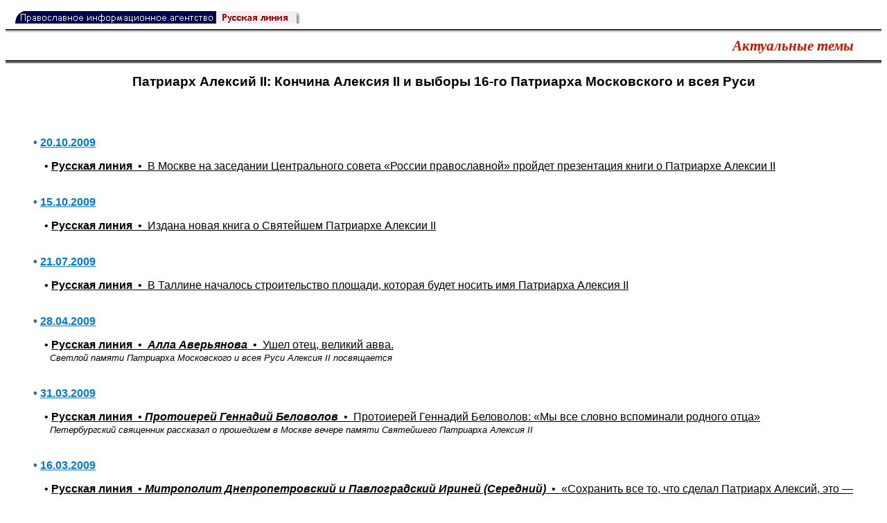

--- FILE ---
content_type: text/html; charset=UTF-8
request_url: http://rusk.ru/tema.php?idaid=97
body_size: 10504
content:

<html>
<head>
<meta content="text/html; charset=utf-8" http-equiv="Content-Type">
<title>Русская линия / Актуальные темы / Патриарх Алексий II: Кончина Алексия II и выборы 16-го Патриарха Московского и всея Руси</title>
<LINK REL=STYLESHEET TYPE="text/css" HREF="style.css">
</head>
<body>

<script type="text/javascript" src="/js/img.js?ts=13"></script>
<div id="mask" style="display:none" onclick="hideMask()">
	<div class="imgContainer">
		<div id="imgClose">&nbsp;</div>
		<img id="fullImg" />
		<div id="altImg">&nbsp;</div>
	</div>
</div>
<table border="0" cellPadding="0" cellSpacing="0" width="100%">
  <tr>
    <td align="left" width="370"><a href="http://rusk.ru/"><img border="0"
    src="/ims/agent.gif" width="416" height="18" alt="Русская линия"></a></td>
 </tr>
</table><div style="height:1px; background-color:black;"></div>
<div style="height:1px; background-color:#808080;"></div>
<div style="height:1px; background-color:#A2A2A2;"></div>
<div style="height:1px; background-color:#DDDDDD;"></div>
<div style="height:1px; background-color:#E8E8E8;"></div>
 

<table border="0" cellPadding="0" cellSpacing="5" width="100%">
  <tr height="30">
    <td>  
      <p align=right>
      <a style="FONT-SIZE: 16pt; COLOR: #c01a01; font-family: serif; text-decoration: none;" href="http://rusk.ru/tema.php?idaid=0">
      <i><b>Актуальные темы</b></i></a>
      </p>       
    </td>
    <td width="30pt"></td>   
  </tr>
</table>


<div style="height:2px; background-color:black;"></div>
<div style="height:1px; background-color:white;"></div>
<div style="height:1px; background-color:#000000;"></div>
<BLOCKQUOTE><p align="center"><big><b>Патриарх Алексий II: Кончина Алексия II и выборы 16-го Патриарха Московского и всея Руси</big></b></p><br>
<br><p align="left"><font color="#336699"><b>&#149;&nbsp;<a class="bluelink" href="pressa.php?date=2009-10-20" >20.10.2009</a></font></b><br><p align="left">&nbsp;&nbsp;&nbsp;&nbsp;&#149;<b>&nbsp;<a href="st.php?idar=185518" >Русская линия</b>&nbsp;&nbsp;&#149;&nbsp;&nbsp;В Москве на заседании Центрального совета «России православной» пройдет презентация книги о Патриархе Алексии II</a><br>

<br><p align="left"><font color="#336699"><b>&#149;&nbsp;<a class="bluelink" href="pressa.php?date=2009-10-15" >15.10.2009</a></font></b><br><p align="left">&nbsp;&nbsp;&nbsp;&nbsp;&#149;<b>&nbsp;<a href="st.php?idar=185437" >Русская линия</b>&nbsp;&nbsp;&#149;&nbsp;&nbsp;Издана новая книга о Святейшем Патриархе Алексии II</a><br>

<br><p align="left"><font color="#336699"><b>&#149;&nbsp;<a class="bluelink" href="pressa.php?date=2009-07-21" >21.07.2009</a></font></b><br><p align="left">&nbsp;&nbsp;&nbsp;&nbsp;&#149;<b>&nbsp;<a href="st.php?idar=184089" >Русская линия</b>&nbsp;&nbsp;&#149;&nbsp;&nbsp;В Таллине началось строительство площади, которая будет носить имя Патриарха Алексия II</a><br>

<br><p align="left"><font color="#336699"><b>&#149;&nbsp;<a class="bluelink" href="pressa.php?date=2009-04-28" >28.04.2009</a></font></b><br><p align="left">&nbsp;&nbsp;&nbsp;&nbsp;&#149;<b>&nbsp;<a href="st.php?idar=105719" >Русская линия</b>&nbsp;&nbsp;&#149;&nbsp;<b><i>&nbsp;Алла&nbsp;Аверьянова</i></b>&nbsp;&nbsp;&#149;&nbsp;&nbsp;Ушел отец, великий авва.</a><br>&nbsp;&nbsp;&nbsp;&nbsp;&nbsp;&nbsp;<i><small>Светлой памяти Патриарха Московского и всея Руси Алексия II посвящается</i></small><br>

<br><p align="left"><font color="#336699"><b>&#149;&nbsp;<a class="bluelink" href="pressa.php?date=2009-03-31" >31.03.2009</a></font></b><br><p align="left">&nbsp;&nbsp;&nbsp;&nbsp;&#149;<b>&nbsp;<a href="st.php?idar=182110" >Русская линия</b>&nbsp;&nbsp;&#149;&nbsp;<b><i>Протоиерей&nbsp;Геннадий&nbsp;Беловолов</i></b>&nbsp;&nbsp;&#149;&nbsp;&nbsp;Протоиерей Геннадий Беловолов: «Мы все словно вспоминали родного отца»</a><br>&nbsp;&nbsp;&nbsp;&nbsp;&nbsp;&nbsp;<i><small>Петербургский священник рассказал о прошедшем в Москве вечере памяти Святейшего Патриарха Алексия II</i></small><br>

<br><p align="left"><font color="#336699"><b>&#149;&nbsp;<a class="bluelink" href="pressa.php?date=2009-03-16" >16.03.2009</a></font></b><br><p align="left">&nbsp;&nbsp;&nbsp;&nbsp;&#149;<b>&nbsp;<a href="st.php?idar=113941" >Русская линия</b>&nbsp;&nbsp;&#149;&nbsp;<b><i>Митрополит Днепропетровский и Павлоградский&nbsp;Ириней&nbsp;(Середний)</i></b>&nbsp;&nbsp;&#149;&nbsp;&nbsp;«Сохранить все то, что сделал Патриарх Алексий, это — подвиг»</a><br>&nbsp;&nbsp;&nbsp;&nbsp;&nbsp;&nbsp;<i><small>Беседа с митрополитом Днепропетровским и Павлоградским Иринеем после Поместного Собора</i></small><br>

<br><p align="left"><font color="#336699"><b>&#149;&nbsp;<a class="bluelink" href="pressa.php?date=2009-02-24" >24.02.2009</a></font></b><br><p align="left">&nbsp;&nbsp;&nbsp;&nbsp;&#149;<b>&nbsp;<a href="st.php?idar=181496" >Русская линия</b>&nbsp;&nbsp;&#149;&nbsp;&nbsp;Благотворительный концерт памяти Святейшего Патриарха Алексия состоялся в Большом зале Московской консерватории</a><br>

<p align="left">&nbsp;&nbsp;&nbsp;&nbsp;&#149;<b>&nbsp;<a href="st.php?idar=181499" >Русская линия</b>&nbsp;&nbsp;&#149;&nbsp;&nbsp;Епископ Егорьевский Марк: «Новая газета» должна извиниться за публикацию статьи с клеветой в адрес почившего Патриарха Алексия II</a><br>

<p align="left">&nbsp;&nbsp;&nbsp;&nbsp;&#149;<b>&nbsp;<a href="st.php?idar=181506" >Русская линия</b>&nbsp;&nbsp;&#149;&nbsp;&nbsp;За два месяца собрано почти 73 тыс. евро на строительство православного храма в Таллине</a><br>

<br><p align="left"><font color="#336699"><b>&#149;&nbsp;<a class="bluelink" href="pressa.php?date=2009-02-23" >23.02.2009</a></font></b><br><p align="left">&nbsp;&nbsp;&nbsp;&nbsp;&#149;<b>&nbsp;<a href="st.php?idar=181469" >Русская линия</b>&nbsp;&nbsp;&#149;&nbsp;&nbsp;Сегодня Патриарху Алексию II исполнилось бы 80 лет</a><br>&nbsp;&nbsp;&nbsp;&nbsp;&nbsp;&nbsp;<i><small>Русская Православная Церковь вспоминает своего Предстоятеля</i></small><br>

<p align="left">&nbsp;&nbsp;&nbsp;&nbsp;&#149;<b>&nbsp;<a href="st.php?idar=181475" >Русская линия</b>&nbsp;&nbsp;&#149;&nbsp;&nbsp;В день 80-летия Святейшего Патриарха Алексия в Москве молитвенно почтили память почившего Предстоятеля</a><br>

<br><p align="left"><font color="#336699"><b>&#149;&nbsp;<a class="bluelink" href="pressa.php?date=2009-01-26" >26.01.2009</a></font></b><br><p align="left">&nbsp;&nbsp;&nbsp;&nbsp;&#149;<b>&nbsp;<a href="st.php?idar=154309" >Нескучный сад</b>&nbsp;&nbsp;&#149;&nbsp;<b><i>Протоиерей&nbsp;Владимир&nbsp;Воробьев</i></b>&nbsp;&nbsp;&#149;&nbsp;&nbsp;Власть любви, а не силы</a><br>

<br><p align="left"><font color="#336699"><b>&#149;&nbsp;<a class="bluelink" href="pressa.php?date=2009-01-24" >24.01.2009</a></font></b><br><p align="left">&nbsp;&nbsp;&nbsp;&nbsp;&#149;<b>&nbsp;<a href="st.php?idar=180849" >Русская линия</b>&nbsp;&nbsp;&#149;&nbsp;&nbsp;В Муроме открыли первый в России мемориал в память о Святейшем Патриархе Алексии</a><br>

<p align="left">&nbsp;&nbsp;&nbsp;&nbsp;&#149;<b>&nbsp;<a href="st.php?idar=180848" >Русская линия</b>&nbsp;&nbsp;&#149;&nbsp;&nbsp;Более 12 тыс. милиционеров и солдат будут охранять правопорядок в Москве в период выборов Патриарха</a><br>

<br><p align="left"><font color="#336699"><b>&#149;&nbsp;<a class="bluelink" href="pressa.php?date=2009-01-21" >21.01.2009</a></font></b><br><p align="left">&nbsp;&nbsp;&nbsp;&nbsp;&#149;<b>&nbsp;<a href="st.php?idar=180789" >Русская линия</b>&nbsp;&nbsp;&#149;&nbsp;<b><i>Протоиерей&nbsp;Геннадий&nbsp;Беловолов</i></b>&nbsp;&nbsp;&#149;&nbsp;&nbsp;Протоиерей Геннадий Беловолов: «Этот вечер стал нашим приношением Всероссийскому пастырю»</a><br>&nbsp;&nbsp;&nbsp;&nbsp;&nbsp;&nbsp;<i><small>Настоятель Леушинского подворья поделился впечатлениями о прошедшем в Петербурге Иоанновском вечере-концерте</i></small><br>

<p align="left">&nbsp;&nbsp;&nbsp;&nbsp;&#149;<b>&nbsp;<a href="st.php?idar=154269" >Нескучный сад</b>&nbsp;&nbsp;&#149;&nbsp;<b><i>Епископ&nbsp;Пантелеимон&nbsp;(Шатов)</i></b>&nbsp;&nbsp;&#149;&nbsp;&nbsp;Он был Этнархом, душой народа</a><br>&nbsp;&nbsp;&nbsp;&nbsp;&nbsp;&nbsp;<i><small>Слово духовника журнала «Нескучный сад» прот. Аркадия Шатова в Елоховском Соборе на заупокойной Литургии по Святейшему Патриарху Московскому и всея Руси Алексию</i></small><br>

<br><p align="left"><font color="#336699"><b>&#149;&nbsp;<a class="bluelink" href="pressa.php?date=2009-01-20" >20.01.2009</a></font></b><br><p align="left">&nbsp;&nbsp;&nbsp;&nbsp;&#149;<b>&nbsp;<a href="st.php?idar=113698" >Православие на Дальнем Востоке</b>&nbsp;&nbsp;&#149;&nbsp;<b><i>Архиепископ Хабаровский и Приамурский&nbsp;Марк&nbsp;(Тужиков)</i></b>&nbsp;&nbsp;&#149;&nbsp;&nbsp;«Мы верим, что в эти дни почивший Предстоятель нашей Церкви приносит Спасителю достойные плоды своей жизни..»</a><br>&nbsp;&nbsp;&nbsp;&nbsp;&nbsp;&nbsp;<i><small>Послание архиепископа Хабаровского и Приамурского Марка богоспасаемой пастве в 40-ой день преставления Святейшего Патриарха Алексия 13.01.2009</i></small><br>

<br><p align="left"><font color="#336699"><b>&#149;&nbsp;<a class="bluelink" href="pressa.php?date=2009-01-17" >17.01.2009</a></font></b><br><p align="left">&nbsp;&nbsp;&nbsp;&nbsp;&#149;<b>&nbsp;<a href="st.php?idar=105609" >Русская линия</b>&nbsp;&nbsp;&#149;&nbsp;&nbsp;Царский крест</a><br>&nbsp;&nbsp;&nbsp;&nbsp;&nbsp;&nbsp;<i><small>Вышла книга стихов, посвящённая святым Царственным Страстотерпцам</i></small><br>

<p align="left">&nbsp;&nbsp;&nbsp;&nbsp;&#149;<b>&nbsp;<a href="st.php?idar=154227" >Правая.Ru</b>&nbsp;&nbsp;&#149;&nbsp;<b><i>&nbsp;Павел&nbsp;Троицкий</i></b>&nbsp;&nbsp;&#149;&nbsp;&nbsp;Без пастыря</a><br>

<br><p align="left"><font color="#336699"><b>&#149;&nbsp;<a class="bluelink" href="pressa.php?date=2009-01-16" >16.01.2009</a></font></b><br><p align="left">&nbsp;&nbsp;&nbsp;&nbsp;&#149;<b>&nbsp;<a href="st.php?idar=105604" >Русская линия</b>&nbsp;&nbsp;&#149;&nbsp;<b><i>Священник&nbsp;Николай&nbsp;Булгаков</i></b>&nbsp;&nbsp;&#149;&nbsp;&nbsp;Заповеди Святейшего</a><br>

<p align="left">&nbsp;&nbsp;&nbsp;&nbsp;&#149;<b>&nbsp;<a href="st.php?idar=154218" >Русское Воскресение</b>&nbsp;&nbsp;&#149;&nbsp;<b><i>&nbsp;Владимир&nbsp;Крупин</i></b>&nbsp;&nbsp;&#149;&nbsp;&nbsp;Тяжесть креста</a><br>&nbsp;&nbsp;&nbsp;&nbsp;&nbsp;&nbsp;<i><small>Патриарх был светлый, солнечный</i></small><br>

<br><p align="left"><font color="#336699"><b>&#149;&nbsp;<a class="bluelink" href="pressa.php?date=2009-01-15" >15.01.2009</a></font></b><br><p align="left">&nbsp;&nbsp;&nbsp;&nbsp;&#149;<b>&nbsp;<a href="st.php?idar=113677" >Русская линия</b>&nbsp;&nbsp;&#149;&nbsp;<b><i>&nbsp;Виктор&nbsp;Шестаков</i></b>&nbsp;&nbsp;&#149;&nbsp;&nbsp;Мы его запомним таким!</a><br>&nbsp;&nbsp;&nbsp;&nbsp;&nbsp;&nbsp;<i><small>13 января минуло 40 дней кончины Патриарха Московского и всея Руси Алексия II</i></small><br>

<br><p align="left"><font color="#336699"><b>&#149;&nbsp;<a class="bluelink" href="pressa.php?date=2009-01-13" >13.01.2009</a></font></b><br><p align="left">&nbsp;&nbsp;&nbsp;&nbsp;&#149;<b>&nbsp;<a href="st.php?idar=180619" >Русская линия</b>&nbsp;&nbsp;&#149;&nbsp;<b><i>Диакон&nbsp;Владимир&nbsp;Василик</i></b>&nbsp;&nbsp;&#149;&nbsp;&nbsp;Диакон Владимир Василик: «Это был духовный богатырь»</a><br>&nbsp;&nbsp;&nbsp;&nbsp;&nbsp;&nbsp;<i><small>В 40-й день со времени кончины Святейшего Патриарха Алексия II доцент СПбДА размышляет о его роли в истории Церкви и России</i></small><br>

<p align="left">&nbsp;&nbsp;&nbsp;&nbsp;&#149;<b>&nbsp;<a href="st.php?idar=154181" >Православие и современность</b>&nbsp;&nbsp;&#149;&nbsp;<b><i>Игумен&nbsp;Нектарий&nbsp;(Морозов)</i></b>&nbsp;&nbsp;&#149;&nbsp;&nbsp;Тайна простого величия</a><br>

<p align="left">&nbsp;&nbsp;&nbsp;&nbsp;&#149;<b>&nbsp;<a href="st.php?idar=154172" >Седмицa.Ru</b>&nbsp;&nbsp;&#149;&nbsp;<b><i>Святейший Патриарх Московский и всея Руси&nbsp;Алексий II&nbsp;(Ридигер)</i></b>&nbsp;&nbsp;&#149;&nbsp<b><i>Священник&nbsp;Алексий&nbsp;Уминский</i></b>&nbsp;&nbsp;&#149;&nbsp;&nbsp;Монолог Патриарха</a><br>&nbsp;&nbsp;&nbsp;&nbsp;&nbsp;&nbsp;<i><small>Телепрограмма 25.02.06</i></small><br>

<p align="left">&nbsp;&nbsp;&nbsp;&nbsp;&#149;<b>&nbsp;<a href="st.php?idar=180605" >Русская линия</b>&nbsp;&nbsp;&#149;&nbsp;&nbsp;СПХ и СПБ совершили паломничество по святым местам России, Белоруссии и Украины</a><br>

<p align="left">&nbsp;&nbsp;&nbsp;&nbsp;&#149;<b>&nbsp;<a href="st.php?idar=154179" >Православие и современность</b>&nbsp;&nbsp;&#149;&nbsp;<b><i>&nbsp;Наталья&nbsp;Горенок</i></b>&nbsp;&nbsp;&#149;&nbsp;&nbsp;Моменты истины</a><br>

<p align="left">&nbsp;&nbsp;&nbsp;&nbsp;&#149;<b>&nbsp;<a href="st.php?idar=180620" >Русская линия</b>&nbsp;&nbsp;&#149;&nbsp;&nbsp;Президент и премьер-министр России почтили память Святейшего Патриарха Алексия</a><br>

<p align="left">&nbsp;&nbsp;&nbsp;&nbsp;&#149;<b>&nbsp;<a href="st.php?idar=180616" >Русская линия</b>&nbsp;&nbsp;&#149;&nbsp;&nbsp;В 40-й день после кончины Святейшего Патриарха Алексия Патриарший Местоблюститель совершил Литургию в Богоявленском соборе</a><br>

<p align="left">&nbsp;&nbsp;&nbsp;&nbsp;&#149;<b>&nbsp;<a href="st.php?idar=154178" >Нескучный сад</b>&nbsp;&nbsp;&#149;&nbsp;<b><i>&nbsp;Татьяна&nbsp;Ганф</i></b>&nbsp;&nbsp;&#149;&nbsp;&nbsp;Сострадание без лукавства</a><br>&nbsp;&nbsp;&nbsp;&nbsp;&nbsp;&nbsp;<i><small>Сегодня — сороковой день по кончине Святейшего Патриарха Алексия II</i></small><br>

<p align="left">&nbsp;&nbsp;&nbsp;&nbsp;&#149;<b>&nbsp;<a href="st.php?idar=154185" >Православие.Ru</b>&nbsp;&nbsp;&#149;&nbsp;<b><i>Протоиерей&nbsp;Петр&nbsp;Перекрестов</i></b>&nbsp;&nbsp;&#149;&nbsp;&nbsp;Святейший Патриарх Алексий: пятнадцатый всероссийский, первый зарубежный</a><br>&nbsp;&nbsp;&nbsp;&nbsp;&nbsp;&nbsp;<i><small>К 40-му дню со дня кончины</i></small><br>

<br><p align="left"><font color="#336699"><b>&#149;&nbsp;<a class="bluelink" href="pressa.php?date=2009-01-12" >12.01.2009</a></font></b><br><p align="left">&nbsp;&nbsp;&nbsp;&nbsp;&#149;<b>&nbsp;<a href="st.php?idar=105600" >Русская линия</b>&nbsp;&nbsp;&#149;&nbsp;<b><i>&nbsp;Игорь&nbsp;Алексеев</i></b>&nbsp;&nbsp;&#149;&nbsp;&nbsp;Русь, помолись за Патриарха!</a><br>

<p align="left">&nbsp;&nbsp;&nbsp;&nbsp;&#149;<b>&nbsp;<a href="st.php?idar=729873" >Русская линия</b>&nbsp;&nbsp;&#149;&nbsp;&nbsp;Завтра исполняется 40 дней кончины Святейшего Патриарха Алексия II</a><br>

<br><p align="left"><font color="#336699"><b>&#149;&nbsp;<a class="bluelink" href="pressa.php?date=2009-01-06" >06.01.2009</a></font></b><br><p align="left">&nbsp;&nbsp;&nbsp;&nbsp;&#149;<b>&nbsp;<a href="st.php?idar=180526" >Русская линия</b>&nbsp;&nbsp;&#149;&nbsp;<b><i>Протоиерей&nbsp;Вячеслав&nbsp;Пушкарев</i></b>&nbsp;&nbsp;&#149;&nbsp;&nbsp;Протоиерей Вячеслав Пушкарев: «В самое ближайшее время наша Церковь как организация должна измениться»</a><br>&nbsp;&nbsp;&nbsp;&nbsp;&nbsp;&nbsp;<i><small>Заведующий Миссионерским отделом Иркутской епархии подвел итоги минувшего года и высказал пожелания в Новом году</i></small><br>

<p align="left">&nbsp;&nbsp;&nbsp;&nbsp;&#149;<b>&nbsp;<a href="st.php?idar=154124" >Патриархия.Ru</b>&nbsp;&nbsp;&#149;&nbsp;<b><i>Протоиерей&nbsp;Владимир&nbsp;Воробьев</i></b>&nbsp;&nbsp;&#149;&nbsp;&nbsp;«Господь руками Патриарха Алексия восстановил нашу Церковь в ее величии»</a><br>

<p align="left">&nbsp;&nbsp;&nbsp;&nbsp;&#149;<b>&nbsp;<a href="st.php?idar=154125" >Патриархия.Ru</b>&nbsp;&nbsp;&#149;&nbsp;<b><i>Святейший Патриарх Московский и всея Руси&nbsp;Алексий II&nbsp;(Ридигер)</i></b>&nbsp;&nbsp;&#149;&nbsp;&nbsp;РОЖДЕСТВЕНСКОЕ ПОСЛАНИЕ Патриарха Московского и всея Руси Алексия II архипастырям, пастырям, монашествующим и всем верным чадам Русской Православной Церкви</a><br>

<br><p align="left"><font color="#336699"><b>&#149;&nbsp;<a class="bluelink" href="pressa.php?date=2009-01-05" >05.01.2009</a></font></b><br><p align="left">&nbsp;&nbsp;&nbsp;&nbsp;&#149;<b>&nbsp;<a href="st.php?idar=180510" >Русская линия</b>&nbsp;&nbsp;&#149;&nbsp;&nbsp;«Его пример вдохновлял многих священнослужителей»</a><br>&nbsp;&nbsp;&nbsp;&nbsp;&nbsp;&nbsp;<i><small>В Петербурге прошли торжества по случаю 100-летия преставления святого праведного Иоанна Кронштадтского</i></small><br>

<br><p align="left"><font color="#336699"><b>&#149;&nbsp;<a class="bluelink" href="pressa.php?date=2008-12-31" >31.12.2008</a></font></b><br><p align="left">&nbsp;&nbsp;&nbsp;&nbsp;&#149;<b>&nbsp;<a href="st.php?idar=180500" >Русская линия</b>&nbsp;&nbsp;&#149;&nbsp;<b><i>&nbsp;Николай&nbsp;Коняев</i></b>&nbsp;&nbsp;&#149;&nbsp;&nbsp;Николай Коняев: «Дальше так жить невозможно»</a><br>&nbsp;&nbsp;&nbsp;&nbsp;&nbsp;&nbsp;<i><small>Известный русский писатель пожелал нашему народу возвращения к нравственности и духовности</i></small><br>

<br><p align="left"><font color="#336699"><b>&#149;&nbsp;<a class="bluelink" href="pressa.php?date=2008-12-30" >30.12.2008</a></font></b><br><p align="left">&nbsp;&nbsp;&nbsp;&nbsp;&#149;<b>&nbsp;<a href="st.php?idar=180475" >Русская линия</b>&nbsp;&nbsp;&#149;&nbsp;<b><i>Протоиерей&nbsp;Андрей&nbsp;Ткачев</i></b>&nbsp;&nbsp;&#149;&nbsp;&nbsp;Протоиерей Андрей Ткачев: 1020-летие Крещения Руси — знаковое событие уходящего года</a><br>&nbsp;&nbsp;&nbsp;&nbsp;&nbsp;&nbsp;<i><small>Известный киевский священник подвел итоги 2008 года и высказал пожелания на будущий год</i></small><br>

<p align="left">&nbsp;&nbsp;&nbsp;&nbsp;&#149;<b>&nbsp;<a href="st.php?idar=180479" >Русская линия</b>&nbsp;&nbsp;&#149;&nbsp;&nbsp;Митрополит Кирилл: «Будем помнить, что только любовь созидает настоящую соборность»</a><br>&nbsp;&nbsp;&nbsp;&nbsp;&nbsp;&nbsp;<i><small>Опубликовано Рождественское послание Местоблюстителя Патриаршего Престола</i></small><br>

<p align="left">&nbsp;&nbsp;&nbsp;&nbsp;&#149;<b>&nbsp;<a href="st.php?idar=154101" >Фома</b>&nbsp;&nbsp;&#149;&nbsp;<b><i>Митрополит Крутицкий и Коломенский&nbsp;Ювеналий&nbsp;(Поярков)</i></b>&nbsp;&nbsp;&#149;&nbsp;&nbsp;Его сердце болело о мире</a><br>

<br><p align="left"><font color="#336699"><b>&#149;&nbsp;<a class="bluelink" href="pressa.php?date=2008-12-27" >27.12.2008</a></font></b><br><p align="left">&nbsp;&nbsp;&nbsp;&nbsp;&#149;<b>&nbsp;<a href="st.php?idar=113634" >Русская линия</b>&nbsp;&nbsp;&#149;&nbsp;<b><i>&nbsp;Игорь&nbsp;Непомнящих</i></b>&nbsp;&nbsp;&#149;&nbsp;&nbsp;Выполнит ли Россия, Русская Церковь миссию в мировой истории?</a><br>

<p align="left">&nbsp;&nbsp;&nbsp;&nbsp;&#149;<b>&nbsp;<a href="st.php?idar=154064" >Православие.Ru</b>&nbsp;&nbsp;&#149;&nbsp;<b><i>Священномученик&nbsp;Иларион&nbsp;(Троицкий)</i></b>&nbsp;&nbsp;&#149;&nbsp;&nbsp;Восстановление патриаршества и избрание Всероссийского патриарха</a><br>

<p align="left">&nbsp;&nbsp;&nbsp;&nbsp;&#149;<b>&nbsp;<a href="st.php?idar=154069" >Радонеж</b>&nbsp;&nbsp;&#149;&nbsp;<b><i>Протоиерей&nbsp;Дмитрий&nbsp;Смирнов</i></b>&nbsp;&nbsp;&#149;&nbsp;&nbsp;Слово протоиерея Димитрия Смирнова перед отпеванием Святейшего Патриарха Алексия II в Храме Христа Спасителя</a><br>

<br><p align="left"><font color="#336699"><b>&#149;&nbsp;<a class="bluelink" href="pressa.php?date=2008-12-26" >26.12.2008</a></font></b><br><p align="left">&nbsp;&nbsp;&nbsp;&nbsp;&#149;<b>&nbsp;<a href="st.php?idar=154057" >Русское Воскресение</b>&nbsp;&nbsp;&#149;&nbsp;<b><i>&nbsp;Валерий&nbsp;Ганичев</i></b>&nbsp;&nbsp;&#149;&nbsp;&nbsp;Всемирный Собор русских</a><br>&nbsp;&nbsp;&nbsp;&nbsp;&nbsp;&nbsp;<i><small>Исторический очерк</i></small><br>

<p align="left">&nbsp;&nbsp;&nbsp;&nbsp;&#149;<b>&nbsp;<a href="st.php?idar=154046" >Радонеж</b>&nbsp;&nbsp;&#149;&nbsp;&nbsp;Год великой утраты</a><br>&nbsp;&nbsp;&nbsp;&nbsp;&nbsp;&nbsp;<i><small>Редакционный комментарий</i></small><br>

<p align="left">&nbsp;&nbsp;&nbsp;&nbsp;&#149;<b>&nbsp;<a href="st.php?idar=154049" >Нескучный сад</b>&nbsp;&nbsp;&#149;&nbsp;<b><i>Священник&nbsp;Василий&nbsp;Секачев</i></b>&nbsp;&nbsp;&#149;&nbsp;&nbsp;Патриаршество в России от восстановления до наших дней</a><br>

<br><p align="left"><font color="#336699"><b>&#149;&nbsp;<a class="bluelink" href="pressa.php?date=2008-12-25" >25.12.2008</a></font></b><br><p align="left">&nbsp;&nbsp;&nbsp;&nbsp;&#149;<b>&nbsp;<a href="st.php?idar=105585" >Русская линия</b>&nbsp;&nbsp;&#149;&nbsp;<b><i>Митрополит Воронежский и Борисоглебский&nbsp;Сергий&nbsp;(Фомин)</i></b>&nbsp;&nbsp;&#149;&nbsp;&nbsp;Слово о Святейшем Патриархе Алексии</a><br>&nbsp;&nbsp;&nbsp;&nbsp;&nbsp;&nbsp;<i><small>Фрагмент беседы с митрополитом Воронежским и Борисоглебским Сергием</i></small><br>

<p align="left">&nbsp;&nbsp;&nbsp;&nbsp;&#149;<b>&nbsp;<a href="st.php?idar=180375" >Русская линия</b>&nbsp;&nbsp;&#149;&nbsp;<b><i>Протоиерей&nbsp;Дмитрий&nbsp;Смирнов</i></b>&nbsp;&nbsp;&#149;&nbsp;&nbsp;Протоиерей Димитрий Смирнов: «Завершилась великая эпоха Святейшего Патриарха Алексия II»</a><br>&nbsp;&nbsp;&nbsp;&nbsp;&nbsp;&nbsp;<i><small>Известный московский священник дал оценку уходящему 2008 году</i></small><br>

<p align="left">&nbsp;&nbsp;&nbsp;&nbsp;&#149;<b>&nbsp;<a href="st.php?idar=180383" >Русская линия</b>&nbsp;&nbsp;&#149;&nbsp;<b><i>&nbsp;Александр&nbsp;Крутов</i></b>&nbsp;&nbsp;&#149;&nbsp;&nbsp;Александр Крутов: «Нам важно не на словах, а на деле оставаться православными»</a><br>&nbsp;&nbsp;&nbsp;&nbsp;&nbsp;&nbsp;<i><small>Известный православный политик подвел итоги 2008 года и высказал пожелания на будущий год</i></small><br>

<br><p align="left"><font color="#336699"><b>&#149;&nbsp;<a class="bluelink" href="pressa.php?date=2008-12-23" >23.12.2008</a></font></b><br><p align="left">&nbsp;&nbsp;&nbsp;&nbsp;&#149;<b>&nbsp;<a href="st.php?idar=180317" >Русская линия</b>&nbsp;&nbsp;&#149;&nbsp;&nbsp;Состоялась встреча Патриаршего Местоблюстителя с главой Палестинской национальной администрации Махмудом Аббасом</a><br>

<br><p align="left"><font color="#336699"><b>&#149;&nbsp;<a class="bluelink" href="pressa.php?date=2008-12-20" >20.12.2008</a></font></b><br><p align="left">&nbsp;&nbsp;&nbsp;&nbsp;&#149;<b>&nbsp;<a href="st.php?idar=180278" >Русская линия</b>&nbsp;&nbsp;&#149;&nbsp;<b><i>&nbsp;Александр&nbsp;Сотниченко</i></b>&nbsp;&nbsp;&#149;&nbsp;&nbsp;Александр Сотниченко: Русская Церковь в уходящем году укрепила свои позиции</a><br>&nbsp;&nbsp;&nbsp;&nbsp;&nbsp;&nbsp;<i><small>Известный востоковед рассуждает об итогах 2008 года</i></small><br>

<p align="left">&nbsp;&nbsp;&nbsp;&nbsp;&#149;<b>&nbsp;<a href="st.php?idar=153989" >Нескучный сад</b>&nbsp;&nbsp;&#149;&nbsp;<b><i>Протоиерей&nbsp;Владимир&nbsp;Вигилянский</i></b>&nbsp;&nbsp;&#149;&nbsp;&nbsp;Кем был Патриарх?</a><br>

<p align="left">&nbsp;&nbsp;&nbsp;&nbsp;&#149;<b>&nbsp;<a href="st.php?idar=153990" >Церковный вестник</b>&nbsp;&nbsp;&#149;&nbsp;<b><i>&nbsp;Сергей&nbsp;Чапнин</i></b>&nbsp;&nbsp;&#149;&nbsp;&nbsp;Образ церковного возрождения</a><br>

<br><p align="left"><font color="#336699"><b>&#149;&nbsp;<a class="bluelink" href="pressa.php?date=2008-12-19" >19.12.2008</a></font></b><br><p align="left">&nbsp;&nbsp;&nbsp;&nbsp;&#149;<b>&nbsp;<a href="st.php?idar=180272" >Русская линия</b>&nbsp;&nbsp;&#149;&nbsp;<b><i>Протоиерей&nbsp;Геннадий&nbsp;Беловолов</i></b>&nbsp;&nbsp;&#149;&nbsp;&nbsp;Протоиерей Геннадий Беловолов: «Что и требовалось доказать!»</a><br>&nbsp;&nbsp;&nbsp;&nbsp;&nbsp;&nbsp;<i><small>Петербургский священник прокомментировал данные опроса ФОМ «Смерть Патриарха Алексия II»</i></small><br>

<p align="left">&nbsp;&nbsp;&nbsp;&nbsp;&#149;<b>&nbsp;<a href="st.php?idar=153974" >Ежедневный журнал</b>&nbsp;&nbsp;&#149;&nbsp;<b><i>&nbsp;Борис&nbsp;Колымагин</i></b>&nbsp;&nbsp;&#149;&nbsp;&nbsp;Упущенные возможности</a><br>

<br><p align="left"><font color="#336699"><b>&#149;&nbsp;<a class="bluelink" href="pressa.php?date=2008-12-18" >18.12.2008</a></font></b><br><p align="left">&nbsp;&nbsp;&nbsp;&nbsp;&#149;<b>&nbsp;<a href="st.php?idar=105571" >Русская линия</b>&nbsp;&nbsp;&#149;&nbsp;<b><i>Протоиерей&nbsp;Валентин&nbsp;Свенцицкий</i></b>&nbsp;&nbsp;&#149;&nbsp;&nbsp;Мёртвый Собор</a><br>

<p align="left">&nbsp;&nbsp;&nbsp;&nbsp;&#149;<b>&nbsp;<a href="st.php?idar=153968" >Слово</b>&nbsp;&nbsp;&#149;&nbsp;<b><i>&nbsp;Юлия&nbsp;Линде</i></b>&nbsp;&nbsp;&#149;&nbsp;&nbsp;Белая Пасха</a><br>

<br><p align="left"><font color="#336699"><b>&#149;&nbsp;<a class="bluelink" href="pressa.php?date=2008-12-16" >16.12.2008</a></font></b><br><p align="left">&nbsp;&nbsp;&nbsp;&nbsp;&#149;<b>&nbsp;<a href="st.php?idar=113599" >Известия.Ru</b>&nbsp;&nbsp;&#149;&nbsp;<b><i>Митрополит Калужский и Боровский&nbsp;Климент&nbsp;(Капалин)</i></b>&nbsp;&nbsp;&#149;&nbsp<b><i>&nbsp;Борис&nbsp;Клин</i></b>&nbsp;&nbsp;&#149;&nbsp;&nbsp;Митрополит Климент: «Патриаршество — это ядро, объединяющее всю Церковь»</a><br>

<p align="left">&nbsp;&nbsp;&nbsp;&nbsp;&#149;<b>&nbsp;<a href="st.php?idar=180228" >Русская линия</b>&nbsp;&nbsp;&#149;&nbsp;&nbsp;Святейший Патриарх Алексий II и после кончины продолжает оставаться в тройке российских лидеров, наиболее часто упоминаемых в СМИ</a><br>

<p align="left">&nbsp;&nbsp;&nbsp;&nbsp;&#149;<b>&nbsp;<a href="st.php?idar=180220" >Русская линия</b>&nbsp;&nbsp;&#149;&nbsp;&nbsp;В Твери прошло собрание монашествующего духовенства епархии</a><br>

<p align="left">&nbsp;&nbsp;&nbsp;&nbsp;&#149;<b>&nbsp;<a href="st.php?idar=180227" >Русская линия</b>&nbsp;&nbsp;&#149;&nbsp;&nbsp;Елку в патриаршей резиденции в Чистом переулке, по традиции, украсят игрушками, которые привозил из поездок Святейший Патриарх Алексий II</a><br>

<br><p align="left"><font color="#336699"><b>&#149;&nbsp;<a class="bluelink" href="pressa.php?date=2008-12-15" >15.12.2008</a></font></b><br><p align="left">&nbsp;&nbsp;&nbsp;&nbsp;&#149;<b>&nbsp;<a href="st.php?idar=180189" >Русская линия</b>&nbsp;&nbsp;&#149;&nbsp;&nbsp;Светлана Медведева: «Мы все преклоняемся перед его жертвенностью и духовным подвигом»</a><br>&nbsp;&nbsp;&nbsp;&nbsp;&nbsp;&nbsp;<i><small>Супруга Президента России о Святейшем Патриархе Алексии II</i></small><br>

<p align="left">&nbsp;&nbsp;&nbsp;&nbsp;&#149;<b>&nbsp;<a href="st.php?idar=153920" >Патриархия.Ru</b>&nbsp;&nbsp;&#149;&nbsp;<b><i>Протоиерей РПЦЗ&nbsp;Николай&nbsp;Артемов</i></b>&nbsp;&nbsp;&#149;&nbsp;&nbsp;«Он утешил нас навсегда»</a><br>

<p align="left">&nbsp;&nbsp;&nbsp;&nbsp;&#149;<b>&nbsp;<a href="st.php?idar=153915" >Санкт-Петербургские ведомости</b>&nbsp;&nbsp;&#149;&nbsp;<b><i>&nbsp;Дмитрий&nbsp;Шерих</i></b>&nbsp;&nbsp;&#149;&nbsp;&nbsp;Удар в колокола</a><br>

<p align="left">&nbsp;&nbsp;&nbsp;&nbsp;&#149;<b>&nbsp;<a href="st.php?idar=729627" >Русская линия</b>&nbsp;&nbsp;&#149;&nbsp;&nbsp;Домашние питомцы помогали Патриарху Алексию ненадолго отвлечься от забот</a><br>

<br><p align="left"><font color="#336699"><b>&#149;&nbsp;<a class="bluelink" href="pressa.php?date=2008-12-13" >13.12.2008</a></font></b><br><p align="left">&nbsp;&nbsp;&nbsp;&nbsp;&#149;<b>&nbsp;<a href="st.php?idar=180181" >Русская линия</b>&nbsp;&nbsp;&#149;&nbsp;&nbsp;О чем же Католикос Илия II говорил с Дмитрием Медведевым?</a><br>&nbsp;&nbsp;&nbsp;&nbsp;&nbsp;&nbsp;<i><small>Московская встреча Президента России и Грузинского Патриарха обрастает противоречивыми интерпретациями</i></small><br>

<p align="left">&nbsp;&nbsp;&nbsp;&nbsp;&#149;<b>&nbsp;<a href="st.php?idar=180173" >Русская линия</b>&nbsp;&nbsp;&#149;&nbsp;&nbsp;Святейшего Патриарха Алексия II хоронило полстраны</a><br>&nbsp;&nbsp;&nbsp;&nbsp;&nbsp;&nbsp;<i><small>За церемонией прощания с Предстоятелем Русской Церкви по телевизору следило 50% аудитории</i></small><br>

<p align="left">&nbsp;&nbsp;&nbsp;&nbsp;&#149;<b>&nbsp;<a href="st.php?idar=180183" >Русская линия</b>&nbsp;&nbsp;&#149;&nbsp;<b><i>&nbsp;Владимир&nbsp;Хомерики</i></b>&nbsp;&nbsp;&#149;&nbsp;&nbsp;О клевете на совесть грузинского народа Католикоса-Патриарха Илию Второго</a><br>&nbsp;&nbsp;&nbsp;&nbsp;&nbsp;&nbsp;<i><small>Газета «Московский комсомолец» опубликовала статью, в которой порочится имя Предстоятеля Грузинской Православной Церкви</i></small><br>

<p align="left">&nbsp;&nbsp;&nbsp;&nbsp;&#149;<b>&nbsp;<a href="st.php?idar=180178" >Русская линия</b>&nbsp;&nbsp;&#149;&nbsp;&nbsp;Со святыми упокой</a><br>&nbsp;&nbsp;&nbsp;&nbsp;&nbsp;&nbsp;<i><small>Сегодня, в девятый день с момента кончины Святейшего Патриарха Алексия II, во всех православных храмах России отслужили заупокойные литургии и панихиды</i></small><br>

</BLOCKQUOTE><br><h4>Вывод ограничен: не более 70 статей.</h4><hr size=1>
<div align="center">

<!-- Top100 (Kraken) Counter -->
<script>
(function (w, d, c) {
 (w[c] = w[c] || []).push(function() {
 var options = {
 project: '53105'
 };
 try {
 w.top100Counter = new top100(options);
 } catch(e) { }
 });
 var n = d.getElementsByTagName("script")[0],
 s = d.createElement("script"),
 f = function () { n.parentNode.insertBefore(s, n); };
 s.type = "text/javascript";
 s.async = true;
 s.src =
 (d.location.protocol == "https:" ? "https:" : "http:") +
 "//st.top100.ru/top100/top100.js";
 if (w.opera == "[object Opera]") {
 d.addEventListener("DOMContentLoaded", f, false);
 } else { f(); }
})(window, document, "_top100q");
</script>
<noscript><img
src="//counter.rambler.ru/top100.cnt?pid=53105"></noscript>
<!-- END Top100 (Kraken) Counter -->


<!--begin of Hristianstvo.Ru-->
<a href="http://www.hristianstvo.ru/?from=7" rel="nofollow">
<img src="/ims/hristianstvo-88x31-darkblue1.gif"
alt="Каталог Православное Христианство.Ру" width=88 height=31 border=0></a>
<!--end of Hristianstvo.Ru-->


<!-- SpyLOG Temporarely disabled
<script src="http://tools.spylog.ru/counter2.2.js" type="text/javascript" id="spylog_code" counter="641405" ></script>
<noscript>
<a href="http://u6414.05.spylog.com/cnt?cid=641405&f=3&p=0" target="_blank" rel="nofollow">
<img src="http://u6414.05.spylog.com/cnt?cid=641405&p=0" alt='SpyLOG' border='0' width=88 height=31 ></a> 
</noscript>
SpyLOG -->


<!--Rating@Mail.ru COUNTEr-->
<a target=_top href="http://top.mail.ru/jump?from=893151" rel="nofollow">
<img src="//top-fwz1.mail.ru/counter?id=893151;t=56" border=0 height=31 width=88 alt="Рейтинг@Mail.ru">
</a>
<!--/COUNTER-->

<!-- Yandex.Metrika informer -->
<a href="https://metrika.yandex.ru/stat/?id=12916126&amp;from=informer"
target="_blank" rel="nofollow"><img src="https://metrika-informer.com/informer/12916126/3_1_FFFFFFFF_EFEFEFFF_0_pageviews"
style="width:88px; height:31px; border:0;" alt="Яндекс.Метрика" title="Яндекс.Метрика: данные за сегодня (просмотры, визиты и уникальные посетители)" class="ym-advanced-informer" data-cid="12916126" data-lang="ru" /></a>
<!-- /Yandex.Metrika informer -->

<!-- Yandex.Metrika counter -->
<script type="text/javascript" >
    (function (d, w, c) {
        (w[c] = w[c] || []).push(function() {
            try {
                w.yaCounter12916126 = new Ya.Metrika({
                    id:12916126,
                    clickmap:true,
                    trackLinks:true,
                    accurateTrackBounce:true
                });
            } catch(e) { }
        });

        var n = d.getElementsByTagName("script")[0],
            s = d.createElement("script"),
            f = function () { n.parentNode.insertBefore(s, n); };
        s.type = "text/javascript";
        s.async = true;
        s.src = "https://cdn.jsdelivr.net/npm/yandex-metrica-watch/watch.js";

        if (w.opera == "[object Opera]") {
            d.addEventListener("DOMContentLoaded", f, false);
        } else { f(); }
    })(document, window, "yandex_metrika_callbacks");
</script>
<noscript><div><img src="https://mc.yandex.ru/watch/12916126" style="position:absolute; left:-9999px;" alt="" /></div></noscript>
<!-- /Yandex.Metrika counter -->

<script type="text/javascript" src="/analytics-utf8.js"></script>

<hr>

<script type="text/javascript">
<!--
var _acic={dataProvider:10,allowCookieMatch:false};(function(){var e=document.createElement("script");e.type="text/javascript";e.async=true;e.src="https://www.acint.net/aci.js";var t=document.getElementsByTagName("script")[0];t.parentNode.insertBefore(e,t)})()
//-->
</script><!--1675027079727--><div id='RYyp_1675027079727'></div><!-- --><script async="async" src="https://w.uptolike.com/widgets/v1/zp.js?pid=tl807bfc6b1137519e9dd5023e5a1c7d94af66794e" type="text/javascript"></script>

    </body>
</html>



--- FILE ---
content_type: application/javascript;charset=utf-8
request_url: https://w.uptolike.com/widgets/v1/version.js?cb=cb__utl_cb_share_1769017088164614
body_size: 397
content:
cb__utl_cb_share_1769017088164614('1ea92d09c43527572b24fe052f11127b');